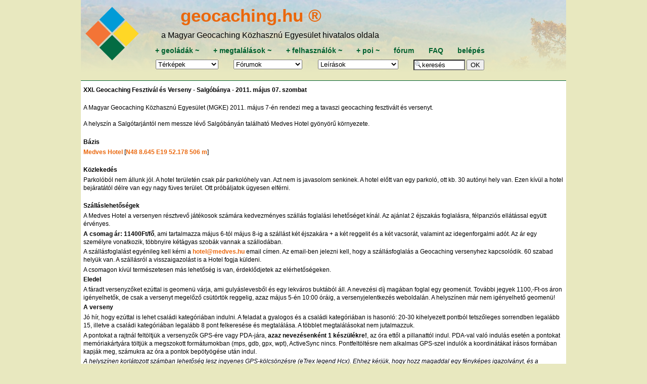

--- FILE ---
content_type: text/html; charset=UTF-8
request_url: https://geocaching.hu/verseny.geo?id=29
body_size: 10426
content:

<!DOCTYPE HTML>
<html lang="hu">
<head>
	<meta http-equiv="Content-Type" content="text/html; charset=utf-8">
	<title>geocaching.hu</title>
	
	<meta name="viewport" content="width=device-width, initial-scale=1.0">

	<meta id="og_url" property="og:url" content="https://www.geocaching.hu/" />
	<meta id="og_title" property="og:title" content="Geoláda információk" />
	<meta id="og_image" property="og:image" content="https://www.geocaching.hu/files/logo/geocaching_logo.jpg" />
	<meta id="og_description" property="og:description" content="Keress geoládát! Részletes leírás több mint 4000 geoládáról sok-sok fényképpel." />
	
	<meta name="description" content="A magyar geocaching központja, geoládák koodinátái, leírások, fényképek, letöltés, fórum.">
	<meta name="keywords" content="kincskeresés, geocaching, geochaching, geocashing, geokesing, gps, kincs, kincsvadászat, keresés, láda, geoláda, koordináta, koordináták, letöltés, kincsesláda, cache">
	<link rel="alternate" type="application/rss+xml" title="geocaching.hu RSS" href="/rss.geo" />
	<link rel="icon" type="image/png" href="/favicon-96x96.png" sizes="96x96" />
	<link rel="icon" type="image/svg+xml" href="/favicon.svg" />
	<link rel="shortcut icon" href="/favicon.ico" />
	<link rel="apple-touch-icon" sizes="180x180" href="/apple-touch-icon.png" />
	<link rel="manifest" href="/site.webmanifest" />
	<link rel="mask-icon" href="/safari-pinned-tab.svg" color="#5bbad5">
	<link rel="stylesheet" href="https://unpkg.com/leaflet@1.6.0/dist/leaflet.css" integrity="sha512-xwE/Az9zrjBIphAcBb3F6JVqxf46+CDLwfLMHloNu6KEQCAWi6HcDUbeOfBIptF7tcCzusKFjFw2yuvEpDL9wQ==" crossorigin=""/>
	<script src="https://unpkg.com/leaflet@1.6.0/dist/leaflet.js" integrity="sha512-gZwIG9x3wUXg2hdXF6+rVkLF/0Vi9U8D2Ntg4Ga5I5BZpVkVxlJWbSQtXPSiUTtC0TjtGOmxa1AJPuV0CPthew==" crossorigin=""></script>
	<meta name="msapplication-TileColor" content="#da532c">
	<meta name="msapplication-TileImage" content="/mstile-144x144.png">
	<meta name="theme-color" content="#E8E8BF">
	<link rel="stylesheet" href="https://code.jquery.com/ui/1.12.1/themes/base/jquery-ui.css">
	<link rel="stylesheet" href="/style_960.css">

		<script src="//cdnjs.cloudflare.com/ajax/libs/jquery/3.7.0/jquery.min.js"></script>
	<script src="https://code.jquery.com/ui/1.12.1/jquery-ui.js"></script>
	<script src="/js.cookie.js"></script>
	<script src="js/tooltip.js"></script>
	<script src="js/blocktoggle.js"></script>
	<script src="/js/togo.js"></script>
</head>


<body onload="if (f = document.forms.form_data_edit) if (e = f.elements.default_focus) e.focus();">

<div class="wrapper-overall">
	<div class="wrapper-top noprint">
		<div class="wrapper-top-menu" style="background-image: URL(/images/header/menu_bg_049.jpg), linear-gradient(to bottom, rgba(255, 255, 255, 0.5), rgba(232, 232, 191, 1)); background-repeat: no-repeat; background-blend-mode: lighten;" ;>
			<div class="menu-logo">
				<a href="/" title="főoldal"><img src="/images/GC_logo_really_small_transparent.svg" alt="geocaching.hu" ></a>
			</div>
			<div class="menu-menu">
				<div id="geocaching-name"><a href="/" title="főoldal">geocaching.hu &#174;</a></div>
				<div id="mgke-name">a Magyar Geocaching Közhasznú Egyesület hivatalos oldala</div>
				<div class="menu-top-row menu-one-line-flex" >
					<span>
						<a href="/caches.geo?action=add" title="új geoláda bejelentése">+&nbsp;</a><a href="/caches.geo" title="ládatáblázat, keresés">geoládák</a><a href="caches.geo?owner=0" title="saját geoládák módosítása">&nbsp;~</a>
					</span>
					<span>
						<a href="/logs.geo?action=add" title="új megtalálás bejelentése">+&nbsp;</a><a href="/logs.geo" title="geoládák megtalálásai (sikeres, sikertelen, egyéb), táblázatosan">megtalálások</a><a href="/logs.geo?user_login=i" title="saját logok (megtalálások, jelszó nélküli, egyéb) listázása">&nbsp;~</a>
					</span>
					<span>
						<a href="/users.geo?action=add"  title="új felhasználó regisztrációja">+&nbsp;</a><a href="/users.geo" title="ládakeresők és elrejtők adatai táblázatosan">felhasználók</a><a href="/users.geo?action=edit" title="saját adatok szerkesztése">&nbsp;~</a>
					</span>
					<span>
						<a href="https://www.turistautak.hu/poi.php?action=add"title="új pont bejelentése">+&nbsp;</a><a href="/poi.geo" title="pontadatbázis (koordinátával és más tulajdonságokkal rendelkező helyek)">poi</a><a href="https://www.turistautak.hu/poi.php?action=browse&owner=0" title="saját POIk módosítása">&nbsp;~</a>
					</span>
					<span>
						<a href="/forum.geo" title="fórum-témák listája, a fejléc legördülő listájából közvetlenül is elérhetők egy adott téma hozzászólásai">fórum</a>
					</span>
					<span>
						<a href="/documents.geo?id=faq" title="FAQ, Frequently Asked Question, azaz Gyakran Ismételt Kérdések">FAQ</a>
					</span>
					<span>			
						<a href="/users.geo?action=login" title="belépés felhasználói jelszóval, regisztráció">belépés</a>					</span>
				</div>

				<div class="menu-bottom-row menu-one-line-flex" >
			
					<span><form action="/maps.geo" style="margin-bottom: 0px;"><select name="id" class="menulist" onChange="if (this.value != '') { this.form.submit(); }"><option value="*" selected>Térképek</option>
<option value="geomap_plus">Geomap +
<optgroup label="Teljes képernyős">
<option value="geomap">Geomap
<option value="turistautak">Turistautak
</optgroup><optgroup label="Retro térképek"><option value="magyarorszag">Magyarország
<option value="magyarorszag_nyugat">Nyugat-Mo.
<option value="magyarorszag_kelet">Kelet-Mo.
<option value="balaton">Balaton
<option value="borzsony">Börzsöny
<option value="budai_hegyseg">Budai-hegység
<option value="bukk_del">Bükk-dél
<option value="bukk_eszak">Bükk-észak
<option value="gerecse">Gerecse
<option value="matra">Mátra
<option value="mecsek">Mecsek
<option value="pilis">Pilis
<option value="vertes">Vértes
</optgroup></select>
<noscript>&nbsp;<input type="submit" value="OK"></noscript>
</form></span><span><form action="forum.geo" style="margin: 0px;"><select name="id" class="menulist" title="fórumok" onChange="if (this.value != '') { this.form.submit(); }"><option value="">Fórumok</option><option value="">-------------</option><option value="all">az összes egyben</option>
<option value="">---------------</option>
<option value="geocaching">geocaching</option>
<option value="plp">Geoláda-élet</option>
<option value="szoftver">MGKE szoftverei</option>
<option value="travelbug">Travel Bug és .com</option>
<option value="kerekpar">kerékpáros fórum</option>
<option value="gckupa">GC kupa fórum</option>
<option value="okt">Országos Kéktúra</option>
<option value="poi">POI</option>
<option value="kutyuk">kütyük</option>
<option value="aprohirdetes">apróhirdetés</option>
<option value="off">OFF</option>
<option value="vendegkonyv">vendégkönyv</option>
</select>
<noscript>&nbsp;<input type="submit" value="OK"></noscript>
</form></span><span><form action="documents.geo" style="margin-bottom: 0px;"><select name="id" class="menulist" title="leírások, szöveges oldalak a geocachinggel kapcsolatban" onChange="if (this.value != '') { this.form.submit(); }"><option value="" style="font-weight:bold">Leírások</option><option value="ladakereses" style="font-weight:bold; color:red">A játékról</option><option value="faq">FAQ
<option value="egyesulet">Egyesület
<option value="kikicsoda">Kapcsolatok
<option value="forummod">Fórummoderálás
<option value="egyszazalek">1%
<option value="adatvedelem">Adatvédelem
<option value="jogiuj">Felhasználási feltételek
<option value="valtozas">Oldalváltozások
<option value="press">GC a sajtóban
</select><noscript>&nbsp;<input type="submit" value="OK"></noscript>
</form></span>
					<span>
						<form action="/caches.geo" style="margin-bottom: 0px;">
						<input type="text" name="any" value="keresés" size="9" onFocus="this.value='';" style="background-image:url('/images/nagyito-inputbox.gif'); background-repeat: no-repeat; padding-left: 15px;" />&nbsp;<input type="submit" value="OK" />
						</form>
					</span>
				</div>
			</div>	
		</div>

		
	</div> <!-- wrapper-top lezárása --> 

  <div class="wrapper-content">
		

<!DOCTYPE html PUBLIC "-//W3C//DTD XHTML 1.0 Transitional//EN" "http://www.w3.org/TR/xhtml1/DTD/xhtml1-transitional.dtd">
<html xmlns="http://www.w3.org/1999/xhtml">
<head>
<meta http-equiv="Content-Type" content="text/html; charset=utf-8" />
<title>Untitled Document</title>
<style type="text/css">
.vastag {
	font-weight: bold;
}
b {
	font-weight: bold;
}
b {
	font-weight: bold;
}
</style>
</head>
<b>XXI. Geocaching Fesztivál és Verseny - Salgóbánya - 2011. május 07. szombat</b>


<p><br> 
A Magyar Geocaching Közhasznú Egyesület (MGKE) 2011. május 7-én rendezi meg a tavaszi geocaching fesztivált és versenyt.<br>
<br>

A helyszín a Salgótarjántól nem messze lévő Salgóbányán található Medves Hotel gyönyörű környezete.</p>

<p><br><b>Bázis</b><br></p>
<p><a href="www.medves.hu">Medves Hotel</a> [<a href="http://turistautak.hu/maps.php?id=magyarorszag&image=raster&lat=48.144083&lon=19.869633">N48 8.645 E19 52.178 506 m</a></a>]</p>

<p><br><b>Közlekedés</b><br>
</p>
<p>Parkolóból nem állunk jól. A hotel területén csak pár parkolóhely van. Azt nem is javasolom senkinek. A hotel előtt van egy parkoló, ott kb. 30 autónyi hely van. Ezen kívül a hotel bejáratától délre van egy nagy füves terület. Ott próbáljatok ügyesen elférni.</p>
<p><br><b>Szálláslehetőségek</b><br></p>

<p>A Medves Hotel a versenyen résztvevő játékosok számára kedvezményes szállás foglalási lehetőséget kínál. Az ajánlat 2 éjszakás foglalásra, félpanziós ellátással együtt érvényes.</p>
<p><strong> A csomag ár: 11400Ft/fő</strong>, ami tartalmazza május 6-tól május 8-ig a szállást két éjszakára + a két reggelit és a két vacsorát, valamint az idegenforgalmi adót. Az ár egy személyre vonatkozik, többnyire kétágyas szobák vannak a szállodában.</p>
<p>A szállásfoglalást egyénileg kell kérni a <a href="mailto:hotel@medves.hu">hotel@medves.hu</a> email címen. Az email-ben jelezni kell, hogy a szállásfoglalás a Geocaching versenyhez kapcsolódik. 60 szabad helyük van. A szállásról a visszaigazolást is a Hotel fogja küldeni. </p>

<p>A csomagon kívül természetesen más lehetőség is van, érdeklődjetek az elérhetőségeken.</p>
<p><b>Eledel</b><br>
</p>

<p> A fáradt versenyzőket ezúttal is geomenü várja, ami gulyáslevesből és egy 

lekváros buktából áll. A nevezési díj magában foglal egy geomenüt. További jegyek 1100,-Ft-os áron igényelhetők, de csak a 

versenyt megelőző csütörtök reggelig, azaz május 5-én 10:00 óráig, a versenyjelentkezés 

weboldalán. A helyszínen már nem igényelhető geomenü!</p>

<p><b>A verseny</b><br></p>

<p>Jó hír, hogy ezúttal is lehet családi kategóriában indulni. A feladat a gyalogos és a családi 

kategóriában is hasonló: 20-30 kihelyezett pontból tetszőleges sorrendben legalább 15, illetve a családi 

kategóriában legalább 8 pont felkeresése és megtalálása. A többlet megtalálásokat nem jutalmazzuk.</p>

<p>A pontokat a rajtnál feltöltjük a versenyzők GPS-ére vagy PDA-jára, <b>azaz nevezésenként 1 

készülékre!</b>, az óra ettől a pillanattól indul. PDA-val való indulás esetén a pontokat 

memóriakártyára töltjük a megszokott formátumokban (mps, gdb, gpx, wpt), ActiveSync nincs. 

Pontfeltöltésre nem alkalmas GPS-szel indulók a koordinátákat írásos formában kapják meg, számukra az 

óra a pontok bepötyögése után indul.</p>

<p><i>A helyszínen korlátozott számban lehetőség lesz ingyenes GPS-kölcsönzésre (eTrex legend Hcx). 

Ehhez kérjük, hogy hozz magaddal egy fényképes igazolványt, és a nevezésnél jelezd a kölcsön GPS igénylését!
</i></p>

<p><b>A rendezvényen lesz lehetőség geocaching kegytárgyak (pólók, pulóverek, kulcstartók, sapkák, 

bögrék, kulcstartó-sörnyitó, matricák) vásárlására is.</b></p>

<p>A környéken vannak fokozottan védett természeti területek, ezeket a versenylapon közöljük, illetve 

határaikat traclogként (mps/gdb/plt) is odaadjuk. A <a href="http://turistautak.hu/garmin.php" 

target="_blank">turistautak.hu Garmin-térképén</a> a "National Park" nevű felületek technikai 

kényszerűségből viselik ezt a nevet. E felületek az erdőket jelentik (a köztük levő terület általában 

puszta, rét, legelő vagy bokrokkal borított).</p>

<p>A találatok és a szabályok betartásának ellenőrzését egyrészről az úgynevezett MultiMátrix 

biztosítja, amiről <a href="documents.geo?id=multimatrix" target="_blank">bővebben itt</a> olvashatnak 

azok, akik még nem láttak ilyet, másrészt a GPS készülékben rögzített track. Célbaérkezéskor a versenyző 

GPS készülékéről ellenőrzés céljából a rendezők letöltik az út közben rögzített tracket.
<br>
<center><b>A track rögzítése és annak értékelhető mivolta a versenyző felelőssége! A track rögzítéséhez 

célszerű indulás előtt törölni az aktív track memóriát, kikapcsolni az útontartás funkciót, bekapcsolni 

a trackrögzítést, a mintavételezés pedig távolság alapú legyen, kb. 4 méteres közökkel.</b></center></p>

<p><b>PDA-val és más nem kézi GPS-el</b> navigálóktól a tracklogot mps, gdb, plt formátum egyikében 

kérjük, ha nem ilyen, nem tudjuk értékelni az eredményt. A <b>tracklog nélkül</b> (vagy nagyon hiányos 

loggal) érkezők eredményét sem tudjuk figyelembe venni! (Kérjük, hogy aki nem GARMIN GPS-szel (vagy 

Foretrex/Forerunner készülékkel) érkezik, az hozzon magával megfelelő soros vagy USB-kábelt! 

Köszönjük!)</p>

<p><br><b>Előírások</b><br></p>

<p>Az engedély  még nem érkezett meg, az ide kerülő információk nemsokára feltöltésre kerülnek.</p>

<p><b>Feltételek</b>:<br><br>

- A résztvevők valószínűleg (engedély után pontosításra kerül) csak utakon (közút, turistaút, erdészeti út, gyalogút) közlekedhetnek.<br>
- A fokozottan védett természeti területeken a jelzett turistautakról, kerékpárutakról letérni 

tilos.<br>
- A környezet és természetvédelmi szabályok betartása kötelező.<br>
- Tüzet gyújtani, szemetelni tilos!<br>
- A feltételek be nem tartása természetvédelmi bírság kiszabását eredményezheti.<br>

<p>Kérjük, hogy a rendezvény idején (is) fokozottan ügyeljetek a leírtak, és a hatályos törvények és 

jogszabályok betartására, különös tekintettel a természet és az erdő védelmére! A természetvédelmi 

törvény szerint minden természetes és jogi személy, valamint más szervezet kötelessége a természeti 

értékek és területek védelme. A terület védett természeti értékeinek veszélyeztetése, károsítása, 

elpusztítása, védett élő szervezet, életközösség élőhelyének, illetőleg élettevékenységének zavarása 

szigorúan tilos!</p>

<p>Az egyes versenyzők által elkövetett jogsértésekért a Magyar Geocaching Közhasznú Egyesület nem 

vállal felelősséget.
<br>
<center><b>A szabályok be nem tartása kizárást von maga után.</b></center></p>

<p><br><b>Figyelem!</b><br></p>

<p>A versenyen mindenki saját felelősségére indul, az MGKE kártérítési vagy egyéb jogorvoslati igényt 

semmiféle címen nem fogad el! Kérjük mindenki a saját erőnlétének, gyakorlottságának megfelelően 

válasszon útvonalat! Külön felhívnánk a figyelmet, a <b>Versenylapon feltüntetett szabályokra.</b> 

Kérjük azok elolvasását és betartását. A szabályok betartását bárhol, mozgó ellenőrök felügyelhetik. A 

versenyen történő indulás a fenti feltételek elfogadását jelenti.<br>

<center><b>Kutyát vinni a verseny egész területére, csak pórázon és szájkosárral 

szabad!</b></center></p>

<p><br><b>Rajt</b><br></p>

<p>09:00-től. Aki két kategóriában kíván indulni, <b>annak először az egyéniben kell</b> rajtolnia és csak utána  a családiban!</p>

<p><br><b>Befutó</b><br></p>

<p>Legkésőbb 17:00 óráig még azoknak is, akik egy második kategóriában is indultak. A 17:00 óra után 

érkezők eredményét nem tudjuk figyelembe venni, és nem garantáljuk, hogy felkerülnek az 

eredménylistára!</p>

<p><br><b>Eredményhirdetés:</b> kb. 17:30 - 18:00 között kezdődik</p>

<p><br><b>Nevezési díj</b><br></p>

<p>3.000,-Ft/GPS (/csapat), MGKE tagoknak: 2.000,-Ft/GPS (/csapat) (1 MGKE tag 1 csapatot indíthat 

kedvezményesen!) A nevezési díj 1 geomenüt tartalmaz. Egy nevezéssel két kategóriában lehet indulni, 

egymás után, az indulási időt figyelembe véve. A versenyen való részvétel kizárólag a hivatalos 

Versenylap birtokában lehetséges, melyet a helyszínen, a regisztráció során adunk át.</p>

<p> Helyszíni nevezés esetén geomenüt igényelni nem lehet, ezért a 

helyszíni nevezési díj 1.900,-Ft/GPS (/csapat), MGKE tagoknak: 900,-Ft/GPS (/csapat) (1 MGKE tag 1 

csapatot indíthat kedvezményesen!)</p>

<p><br><b>Családi kategória</b></p>

<p>Azok a csapatok indulhatnak a családi kategóriában, ahol legalább egy 14 év alatti gyerek (1997. 

május 7-én vagy később született), vagy legalább egy nyugdíjas is teljesít 8 pontot.</p>

<p><i>A családi kategóriát csak kellő érdeklődés esetén (minimum 5 nevező) rendezzük meg.<br></i></p>

<p><br><b>Díjazás</b></p>

<p>Az első helyezett kupával és oklevéllel, a második és harmadik helyezett oklevéllel térhet haza, 

mindegyik kategóriában. Az ajándékokat az összes szabályosan teljesítő versenyző között sorsoljuk 

ki!<br></p>

<p><br><b>A rendezvény alatt</b></p>

<p>- A rendezvény ideje alatt lesz a kicsiknek egy területen belüli &quot;kisjáték&quot;. 
<br></p>


<p><br><b>Ajándékok:</b></p>

<p>- A fődíj egy <a href="http://carcam.hu/smarty-kamerak/" 
target="_blank">Smarty BX-1000N fedélzeti kamera</a> a </p>
<p><a href="http://geochallenge.hu/"><img src="http://geocaching.hu/files/geo.jpg" width="477" height="134" longdesc="http://geochallenge.hu/" /></a></p>
<p>felajánlásában.<br>
<p><a href="http://geobolt.hu/"><img src="http://geocaching.hu/files/gc21fv/geobolt.jpg" width="477" height="97"/></a></p>
<p>ajándékok.<br>  
</p>
<p>- Decathlon vásárlási utalványok az MGKE felajánlásában</p>
<p>- Szokásos Geocaching ereklyék</p>
<p><br>
</p>
<p><center><b>Felajánlásokat szívesen fogadunk! Várjuk további szponzorok jelentkezését!</b></center></p>

<p><br>Ha kérdésetek, javaslatotok van, várjuk leveleiteket az <a 

href="http://geocaching.hu/sendmail.geo">info[kukac]geocaching[pont]hu</a> címen!</p>

<p><br>
Kérjük <b>minél előbb jelentkezzetek</b> az alábbi űrlap kitöltésével mert csak a május 

5-én 10:00 óráig jelentkezetteknek tudjuk garantálni a geomenüt!</p>

<p><br> Mindenkinek jó versenyzést kíván a Magyar Geocaching Közhasznú Egyesület! A szervezők a 

programváltozás jogát fenntartják!</p><p><br>



<center><h2>Gyalogos eredmények</h2>
<br />
</center>
<table border="0" cellspacing="1" cellpadding="2" align="center">
<tr>
	<th class="bw" style="text-align: left;">#</th>
	<th width="64" class="bw" style="text-align: left;">név</th>
	<th width="64" class="bw" style="text-align: center;">pont</th>
	<th width="64" class="bw" style="text-align: left;">indulás</th>
	<th width="64" class="bw" style="text-align: left;">érkezés</th>
	<th width="64" class="bw" style="text-align: center;">idő</th>
	<th width="64" class="bw" style="text-align: center;">pontok</th>
</tr>
</tr>

</tr>
<tr height= "17">
<td height="17"><div align="center">1</div></td>
<td>Macikupac</td>
<td>15</td>
<td>11:52:00</td>
<td>14:50:00</td>
<td>02:58:00</td>
<td>FH FK TK VK VL MJ NK PP IK TH NM KN RF KM ZF </td>
</tr>
</tr>
<tr height= "17">
<td height="17"><div align="center">1</div></td>
<td>Mikulás</td>
<td>15</td>
<td>11:52:00</td>
<td>14:50:00</td>
<td>02:58:00</td>
<td>FH FK TK VK VL MJ NK PP IK TH NM KN RF KM ZF </td>
</tr>
</tr>
<tr height= "17">
<td height="17"><div align="center">2</div></td>
<td>Zayd</td>
<td>15</td>
<td>12:02:00</td>
<td>15:01:00</td>
<td>02:59:00</td>
<td>KP BT DV PJ CH VK TK FK NK MJ HK PP IK TH FH </td>
</tr>
</tr>
<tr height= "17">
<td height="17"><div align="center">3</div></td>
<td>lelcache</td>
<td>15</td>
<td>08:59:00</td>
<td>12:03:00</td>
<td>03:04:00</td>
<td>ZF GZ GA KA GY CU BT DV PJ CH VK TK FK NK FH </td>
</tr>
</tr>
<tr height= "17">
<td height="17"><div align="center">3</div></td>
<td>kivancsifancsi</td>
<td>15</td>
<td>08:59:00</td>
<td>12:03:00</td>
<td>03:04:00</td>
<td>ZF GZ GA KA GY CU BT DV PJ CH VK TK FK NK FH </td>
</tr>
</tr>
<tr height= "17">
<td height="17"><div align="center">3</div></td>
<td>Sirgalahad</td>
<td>15</td>
<td>08:59:00</td>
<td>12:03:00</td>
<td>03:04:00</td>
<td>ZF GZ GA KA GY CU BT DV PJ CH VK TK FK NK FH </td>
</tr>
</tr>
<tr height= "17">
<td height="17"><div align="center">4</div></td>
<td>tudo</td>
<td>15</td>
<td>09:27:00</td>
<td>12:33:00</td>
<td>03:06:00</td>
<td>ZF PA KA GA GZ KP BT DV CH VK TK FK MJ NM NK </td>
</tr>
</tr>
<tr height= "17">
<td height="17"><div align="center">5</div></td>
<td>Csapdoki</td>
<td>15</td>
<td>09:15:00</td>
<td>12:49:00</td>
<td>03:34:00</td>
<td>KP TK VK CH PJ DV BT CU GY KA GA GZ PA ZF KM </td>
</tr>
</tr>
<tr height= "17">
<td height="17"><div align="center">6</div></td>
<td>petiba</td>
<td>15</td>
<td>08:58:00</td>
<td>13:01:00</td>
<td>04:03:00</td>
<td>FH NK FK TK VK CH PJ DV BT CU GY KA GA GZ ZF </td>
</tr>
</tr>
<tr height= "17">
<td height="17"><div align="center">7</div></td>
<td>szikizso</td>
<td>15</td>
<td>09:04:00</td>
<td>13:53:00</td>
<td>04:49:00</td>
<td>ZF GZ GA KA PA KM RF KN NM NK PP IK FK TK KP </td>
</tr>
</tr>
<tr height= "17">
<td height="17"><div align="center">8</div></td>
<td>Notar</td>
<td>15</td>
<td>09:09:00</td>
<td>14:00:00</td>
<td>04:51:00</td>
<td>FH NM TH IK PP NK FK MJ VL VK TK PJ DV BT KP </td>
</tr>
</tr>
<tr height= "17">
<td height="17"><div align="center">9</div></td>
<td>Fazék</td>
<td>15</td>
<td>10:16:00</td>
<td>15:11:00</td>
<td>04:55:00</td>
<td>ZF GZ GA KA GY LU BT DV PJ CH VK TK FK NK TH </td>
</tr>
</tr>
<tr height= "17">
<td height="17"><div align="center">10</div></td>
<td>Yoss</td>
<td>15</td>
<td>11:18:00</td>
<td>16:14:00</td>
<td>04:56:00</td>
<td>KP BT DV PJ CH VK TK FK MJ NK PP IK TH NM FH </td>
</tr>
</tr>
<tr height= "17">
<td height="17"><div align="center">11</div></td>
<td>Cactus</td>
<td>15</td>
<td>08:56:00</td>
<td>13:53:00</td>
<td>04:57:00</td>
<td>ZF GZ GA KA PA KM RF KN NM NK PP IK FK TK KP </td>
</tr>
</tr>
<tr height= "17">
<td height="17"><div align="center">12</div></td>
<td>végek</td>
<td>15</td>
<td>09:14:00</td>
<td>14:13:00</td>
<td>04:59:00</td>
<td>KP BT DV PJ CH VK TK FK NK MJ VL HK PP IK TH </td>
</tr>
</tr>
<tr height= "17">
<td height="17"><div align="center">13</div></td>
<td>hupilila70</td>
<td>15</td>
<td>10:24:00</td>
<td>15:43:00</td>
<td>05:19:00</td>
<td>ZF GZ GA KA GY BT DV PJ CH VK TK FK NK NM FH </td>
</tr>
</tr>
<tr height= "17">
<td height="17"><div align="center">14</div></td>
<td>Pet</td>
<td>15</td>
<td>10:29:00</td>
<td>15:48:00</td>
<td>05:19:00</td>
<td>FH NK PP IK FK TK VK MJ HK VL CH PJ DV BT KP </td>
</tr>
</tr>
<tr height= "17">
<td height="17"><div align="center">15</div></td>
<td>Togo</td>
<td>15</td>
<td>10:30:00</td>
<td>15:54:00</td>
<td>05:24:00</td>
<td>ZF PA GZ GA KA GY BT DV PJ CH VK TK FK NK FH </td>
</tr>
</tr>
<tr height= "17">
<td height="17"><div align="center">16</div></td>
<td>magpet</td>
<td>15</td>
<td>10:22:00</td>
<td>15:48:00</td>
<td>05:26:00</td>
<td>ZF PA GZ GA KA GY BT DV PJ CH VK TK FK NK FH </td>
</tr>
</tr>
<tr height= "17">
<td height="17"><div align="center">17</div></td>
<td>TandA</td>
<td>15</td>
<td>09:52:00</td>
<td>15:20:00</td>
<td>05:28:00</td>
<td>ZF KM RF KN NM TH IK PP NK MJ VL VK TK FK FH </td>
</tr>
</tr>
<tr height= "17">
<td height="17"><div align="center">18</div></td>
<td>Aniko77</td>
<td>15</td>
<td>10:10:00</td>
<td>15:43:00</td>
<td>05:33:00</td>
<td>ZF PA KA GA GZ KP BT DV PJ CH VK TK FK NK FH </td>
</tr>
</tr>
<tr height= "17">
<td height="17"><div align="center">19</div></td>
<td>Reggel</td>
<td>15</td>
<td>10:09:00</td>
<td>15:43:00</td>
<td>05:34:00</td>
<td>ZF PA KA GA GZ KP BT DV PJ CH VK IK FK NK FH </td>
</tr>
</tr>
<tr height= "17">
<td height="17"><div align="center">20</div></td>
<td>szipeti</td>
<td>15</td>
<td>09:10:00</td>
<td>14:44:00</td>
<td>05:34:00</td>
<td>ZF GZ GA KA GY BT DV PJ CH VL MJ PP VK NK NM </td>
</tr>
</tr>
<tr height= "17">
<td height="17"><div align="center">21</div></td>
<td>wzoli</td>
<td>15</td>
<td>09:44:00</td>
<td>15:24:00</td>
<td>05:40:00</td>
<td>ZF GZ PA KA GA GY BT DV PJ CH VK TK FK MJ NK </td>
</tr>
</tr>
<tr height= "17">
<td height="17"><div align="center">22</div></td>
<td>Csizmások</td>
<td>15</td>
<td>09:28:00</td>
<td>15:13:00</td>
<td>05:45:00</td>
<td>ZF GZ GA KA ?? BT CV DV PJ CH VK TK FK NK FH </td>
</tr>
</tr>
<tr height= "17">
<td height="17"><div align="center">23</div></td>
<td>tanker007</td>
<td>15</td>
<td>09:40:00</td>
<td>15:25:00</td>
<td>05:45:00</td>
<td>FH NK PP IK FK MJ HK VL VK TK PJ DV BT KP ZF </td>
</tr>
</tr>
<tr height= "17">
<td height="17"><div align="center">24</div></td>
<td>Bubuka</td>
<td>15</td>
<td>09:32:00</td>
<td>15:21:00</td>
<td>05:49:00</td>
<td>FH NK FK TK VK VL HK MJ PP IK TH NM KM ZF KP </td>
</tr>
</tr>
<tr height= "17">
<td height="17"><div align="center">24</div></td>
<td>Zergi</td>
<td>15</td>
<td>09:32:00</td>
<td>15:21:00</td>
<td>05:49:00</td>
<td>FH NK FK TK VK VL HK MJ PP IK TH NM KM ZF KP </td>
</tr>
</tr>
<tr height= "17">
<td height="17"><div align="center">25</div></td>
<td>Rongylab2</td>
<td>15</td>
<td>10:49:00</td>
<td>16:39:00</td>
<td>05:50:00</td>
<td>NM TH IK PP MJ FK TK VK VL CH PJ DV BT KP GZ </td>
</tr>
</tr>
<tr height= "17">
<td height="17"><div align="center">26</div></td>
<td>Ancs</td>
<td>15</td>
<td>09:32:00</td>
<td>15:26:00</td>
<td>05:54:00</td>
<td>FH NK PP IK FK MJ HK VL VK TK PJ DV BT KP ZF </td>
</tr>
</tr>
<tr height= "17">
<td height="17"><div align="center">27</div></td>
<td>Heni&Gábor</td>
<td>15</td>
<td>10:12:00</td>
<td>16:13:00</td>
<td>06:01:00</td>
<td>FH TH IK PP FK MJ HK VL TK VK CH PJ DV BT KP </td>
</tr>
</tr>
<tr height= "17">
<td height="17"><div align="center">28</div></td>
<td>Andi&Parker</td>
<td>15</td>
<td>10:26:00</td>
<td>16:34:00</td>
<td>06:08:00</td>
<td>KP DV PJ CH VK TK VL MJ FK NK PF IK TH NM FH </td>
</tr>
</tr>
<tr height= "17">
<td height="17"><div align="center">29</div></td>
<td>fodordav</td>
<td>15</td>
<td>08:58:00</td>
<td>15:11:00</td>
<td>06:13:00</td>
<td>KP DV PJ CH VK TK FK MJ VL HK PP IK TH NK FH </td>
</tr>
</tr>
<tr height= "17">
<td height="17"><div align="center">30</div></td>
<td>VasG</td>
<td>15</td>
<td>09:00:00</td>
<td>15:26:00</td>
<td>06:26:00</td>
<td>FH NK PP IK MJ HK VL VK CH PJ DV BT KP GZ ZF </td>
</tr>
</tr>
<tr height= "17">
<td height="17"><div align="center">31</div></td>
<td>Mukijames</td>
<td>15</td>
<td>08:59:00</td>
<td>15:26:00</td>
<td>06:27:00</td>
<td>FH NK PP IK MJ HK VL VK CH PJ DV BT KP GZ ZF </td>
</tr>
</tr>
<tr height= "17">
<td height="17"><div align="center">32</div></td>
<td>Bluedog</td>
<td>15</td>
<td>10:18:00</td>
<td>16:46:00</td>
<td>06:28:00</td>
<td>KM PA KA GY GA GZ KP BT DV PJ CH VK TK FK FH </td>
</tr>
</tr>
<tr height= "17">
<td height="17"><div align="center">33</div></td>
<td>Akka81</td>
<td>15</td>
<td>09:51:00</td>
<td>16:20:00</td>
<td>06:29:00</td>
<td>ZF PA KA GY BT DV PJ CH VK TK FK MJ PP NK FH </td>
</tr>
</tr>
<tr height= "17">
<td height="17"><div align="center">34</div></td>
<td>jjozsa</td>
<td>15</td>
<td>10:14:00</td>
<td>16:46:00</td>
<td>06:32:00</td>
<td>ZF GZ GA KA GY BT DV PJ CH VK TK FK MJ PP NK </td>
</tr>
</tr>
<tr height= "17">
<td height="17"><div align="center">35</div></td>
<td>Fonte</td>
<td>15</td>
<td>09:42:00</td>
<td>16:42:00</td>
<td>07:00:00</td>
<td>ZF PA RF KM NM TH IK PP NK FK MJ VL VK TK FH </td>
</tr>
</tr>
<tr height= "17">
<td height="17"><div align="center">35</div></td>
<td>mjdgm</td>
<td>15</td>
<td>09:42:00</td>
<td>16:42:00</td>
<td>07:00:00</td>
<td>ZF PA RF KM NM TH IK PP NK FK MJ VL VK TK FH </td>
</tr>
</tr>
<tr height= "17">
<td height="17"><div align="center">36</div></td>
<td>ludens</td>
<td>15</td>
<td>09:21:00</td>
<td>16:45:00</td>
<td>07:24:00</td>
<td>ZF GZ GA KA GY BT DV PJ CH VL MJ PP IK NK FH </td>
</tr>
</tr>
<tr height= "17">
<td height="17"><div align="center">36</div></td>
<td>Strombus</td>
<td>15</td>
<td>09:25:00</td>
<td>16:49:00</td>
<td>07:24:00</td>
<td>FH NK PP IK MJ HK VL VK CH PJ DV BT KP GZ ZF </td>
</tr>
<tr height= "17">
<td height="17"><div align="center"></div></td>
<td>sz.v.endre</td>
<td>8</td>
<td>09:14:00</td>
<td>12:13:00</td>
<td>02:59:00</td>
<td>ZP ZF PA SF KA GA GZ FA </td>
</tr>
</tr>
<tr height= "17">
<td height="17"><div align="center"></div></td>
<td>Tyborg</td>
<td>11</td>
<td>11:18:00</td>
<td>16:15:00</td>
<td>04:57:00</td>
<td>KP BT DV PJ CH VK TK FK NK PP VL </td>
</tr>
</tr>
<tr height= "17">
<td height="17"><div align="center"></div></td>
<td>Mirabelle</td>
<td>13</td>
<td>09:35:00</td>
<td>17:00:00</td>
<td>07:25:00</td>
<td>NM KP TH IK PP MJ HK VL CH VK TK FK </td>
</tr>
</tr>
<tr height= "17">
<td height="17"><div align="center"></div></td>
<td>Mihul</td>
<td>14</td>
<td>09:00:00</td>
<td>16:38:00</td>
<td>07:38:00</td>
<td>KP TK VK CM PJ DV BT CU GY GZ GA KA PA ZF </td>
</tr>
</tr>
<tr height= "17">
<td height="17"><div align="center"></div></td>
<td>nifulop</td>
<td>12</td>
<td>10:17:00</td>
<td>17:10:00</td>
<td>06:53:00</td>
<td></td>
</tr>
</tr>

</table>

<br />
<center><h2>Családos eredmények</h2>
<br />
</center>
<table border="0" cellspacing="1" cellpadding="2" align="center">
<tr>
	<th class="bw" style="text-align: left;">#</th>
	<th width="64" class="bw" style="text-align: left;">név</th>
	<th width="64" class="bw" style="text-align: center;">pont</th>
	<th width="64" class="bw" style="text-align: left;">indulás</th>
	<th width="64" class="bw" style="text-align: left;">érkezés</th>
	<th width="64" class="bw" style="text-align: center;">idő</th>
	<th width="64" class="bw" style="text-align: center;">pontok</th>
</tr>
</tr>
<tr height= "17">
<td height="17"><div align="center">1</div></td>
<td>totti</td>
<td>8</td>
<td>11:39:00</td>
<td>13:15:00</td>
<td>01:36:00</td>
<td>KP AS BT DV EX PJ KL ZF </td>
</tr>
</tr>
<tr height= "17">
<td height="17"><div align="center">2</div></td>
<td>abacus</td>
<td>8</td>
<td>10:35:00</td>
<td>12:31:00</td>
<td>01:56:00</td>
<td>ZP ZF FA GZ GA KA GY KP </td>
</tr>
</tr>
<tr height= "17">
<td height="17"><div align="center">3</div></td>
<td>Mira35</td>
<td>8</td>
<td>09:36:00</td>
<td>12:24:00</td>
<td>02:48:00</td>
<td>ZP ZF FA GZ GA KA SF PA </td>
</tr>
</tr>
<tr height= "17">
<td height="17"><div align="center">4</div></td>
<td>yzcam</td>
<td>8</td>
<td>10:44:00</td>
<td>13:34:00</td>
<td>02:50:00</td>
<td>KL TK VK VL MJ PP NK FK </td>
</tr>
</tr>
<tr height= "17">
<td height="17"><div align="center">5</div></td>
<td>anettnori</td>
<td>8</td>
<td>10:38:00</td>
<td>13:38:00</td>
<td>03:00:00</td>
<td>ZP ZF FA GZ GA KA SF PA </td>
</tr>
</tr>
<tr height= "17">
<td height="17"><div align="center">6</div></td>
<td>radpeter</td>
<td>8</td>
<td>10:26:00</td>
<td>13:38:00</td>
<td>03:12:00</td>
<td>ZP ZF FA GZ GA KA SF PA </td>
</tr>
</tr>
<tr height= "17">
<td height="17"><div align="center">7</div></td>
<td>Ssophi</td>
<td>8</td>
<td>12:08:00</td>
<td>15:33:00</td>
<td>03:25:00</td>
<td>ZP ZF FA GZ KA SF PA </td>
</tr>
</tr>
<tr height= "17">
<td height="17"><div align="center">8</div></td>
<td>dzsozy és családja</td>
<td>8</td>
<td>09:45:00</td>
<td>13:15:00</td>
<td>03:30:00</td>
<td>KP GZ GA KA SF PA FA ZP </td>
</tr>
</tr>
<tr height= "17">
<td height="17"><div align="center">9</div></td>
<td>Rife + KisRife</td>
<td>8</td>
<td>09:19:00</td>
<td>12:52:00</td>
<td>03:33:00</td>
<td>ZP ZF FA GZ GA KA GY AS </td>
</tr>
</tr>
<tr height= "17">
<td height="17"><div align="center">9</div></td>
<td>Gabcsi&Zoli</td>
<td>8</td>
<td>11:05:00</td>
<td>14:38:00</td>
<td>03:33:00</td>
<td>ZP ZF FA GZ GA KA SF PA </td>
</tr>
</tr>
<tr height= "17">
<td height="17"><div align="center">10</div></td>
<td>Gad</td>
<td>8</td>
<td>11:24:00</td>
<td>14:59:00</td>
<td>03:35:00</td>
<td>ZP ZF ZB PA SF GA GZ FA </td>
</tr>
</tr>
<tr height= "17">
<td height="17"><div align="center">11</div></td>
<td>Sigli</td>
<td>8</td>
<td>11:16:00</td>
<td>14:54:00</td>
<td>03:38:00</td>
<td>ZP ZF FA GZ GA KA GY BT </td>
</tr>
</tr>
<tr height= "17">
<td height="17"><div align="center">12</div></td>
<td>trogir</td>
<td>8</td>
<td>11:00:00</td>
<td>14:38:00</td>
<td>03:38:00</td>
<td>ZP ZT FA GZ GA KA ST PA </td>
</tr>
</tr>
<tr height= "17">
<td height="17"><div align="center">13</div></td>
<td>babe</td>
<td>8</td>
<td>10:24:00</td>
<td>14:07:00</td>
<td>03:43:00</td>
<td>ZP ZF FA GZ GA KA SF PA </td>
</tr>
</tr>
<tr height= "17">
<td height="17"><div align="center">14</div></td>
<td>Luviktor</td>
<td>8</td>
<td>10:49:00</td>
<td>15:01:00</td>
<td>04:12:00</td>
<td>ZP ZF FA GZ GA KA AS KP </td>
</tr>
</tr>
<tr height= "17">
<td height="17"><div align="center">15</div></td>
<td>gyurgyalog</td>
<td>8</td>
<td>09:05:00</td>
<td>13:21:00</td>
<td>04:16:00</td>
<td>KP BT DV EX PJ CH VK TK </td>
</tr>
</tr>
<tr height= "17">
<td height="17"><div align="center">16</div></td>
<td>Bajuszcica</td>
<td>8</td>
<td>11:59:00</td>
<td>16:27:00</td>
<td>04:28:00</td>
<td>ZP ZF FA GZ GA KA AS KP </td>
</tr>
</tr>
<tr height= "17">
<td height="17"><div align="center">17</div></td>
<td>T-kazi/bágnes</td>
<td>8</td>
<td>09:26:00</td>
<td>14:14:00</td>
<td>04:48:00</td>
<td>FH IK PP NK FK KL KP ZP </td>
</tr>
</tr>
<tr height= "17">
<td height="17"><div align="center">18</div></td>
<td>Mátéfy Ádám</td>
<td>9</td>
<td>11:41:00</td>
<td>16:32:00</td>
<td>04:51:00</td>
<td>KP AS DV EX PJ CH VK TK KL </td>
</tr>
</tr>
<tr height= "17">
<td height="17"><div align="center">19</div></td>
<td>Deva</td>
<td>8</td>
<td>10:25:00</td>
<td>15:17:00</td>
<td>04:52:00</td>
<td>KP DV EX PJ CH VK FK NK </td>
</tr>
</tr>
<tr height= "17">
<td height="17"><div align="center">20</div></td>
<td>Dalmácska</td>
<td>8</td>
<td>09:11:00</td>
<td>14:21:00</td>
<td>05:10:00</td>
<td>ZF FA GZ GA KA GQ ZB KM </td>
</tr>
</tr>
<tr height= "17">
<td height="17"><div align="center">21</div></td>
<td>csicsina</td>
<td>8</td>
<td>09:12:00</td>
<td>14:41:00</td>
<td>05:29:00</td>
<td>FH NK NM KN RF KM ZF KP </td>
</tr>
</tr>
<tr height= "17">
<td height="17"><div align="center">22</div></td>
<td>Fürgelábak</td>
<td>3</td>
<td>09:17:00</td>
<td>13:20:00</td>
<td>04:03:00</td>
<td>KM RF KN </td>
</tr>
</div> <!--- wrapper-content vége -->
<div class="wrapper-bottom">

	<form action="/verseny.geo?id=29" method="post"><b>Bejelentkezés</b> név: <input type=text name=username value="">&nbsp;jelszó: <input type=password name=userpasswd value="">&nbsp;<input type="checkbox" name="remember" value="i" id="checkbox_remember"> <label for="checkbox_remember">tárolás</label> <input class="button" type=submit value="Belépek"> [<a href="/users.geo?action=add" class="nal">regisztráció</a>]</form><nav class="bottom">[<a href="https://turistautak.hu" target="_blank">turistautak.hu</a>] &nbsp; [<a href="/others.geo">hasznos apróságok</a>] &nbsp; [<a href="/documents.geo?htmldoc=felhasznalasi_feltetelek">jogi&nbsp;tudnivalók</a>] &nbsp; [<a href="/sendmail.geo">e-mail</a>] &nbsp; [<a href="/documents.geo?htmldoc=kikicsoda">impresszum</a>] &nbsp; </nav><!-- (c) 2002-2026. MGKE -->
</div> <!--- wrapper-bottom vége -->
</div> <!--- wrapper-overall vége -->
</body>
</html>


--- FILE ---
content_type: image/svg+xml
request_url: https://geocaching.hu/images/GC_logo_really_small_transparent.svg
body_size: 441
content:
<svg width="640" height="670" viewBox="0 0 640 670" fill="none" xmlns="http://www.w3.org/2000/svg">
<rect width="640" height="670" fill="white" fill-opacity="0"/>
<path d="M290 300 L 156 434 L 22 300 L 156 166 Z" fill="#F37436"/>
<path d="M437 153 L 303 287 L 169 153 L 303 20 Z" fill="#009BD7"/>
<path d="M437 447 L 303 581 L 169 447 L 303 314 Z" fill="#036C43"/>
<path d="M584 300 L 450 434 L 316 300 L 450 167 Z" fill="#FFD726"/>

</svg>
